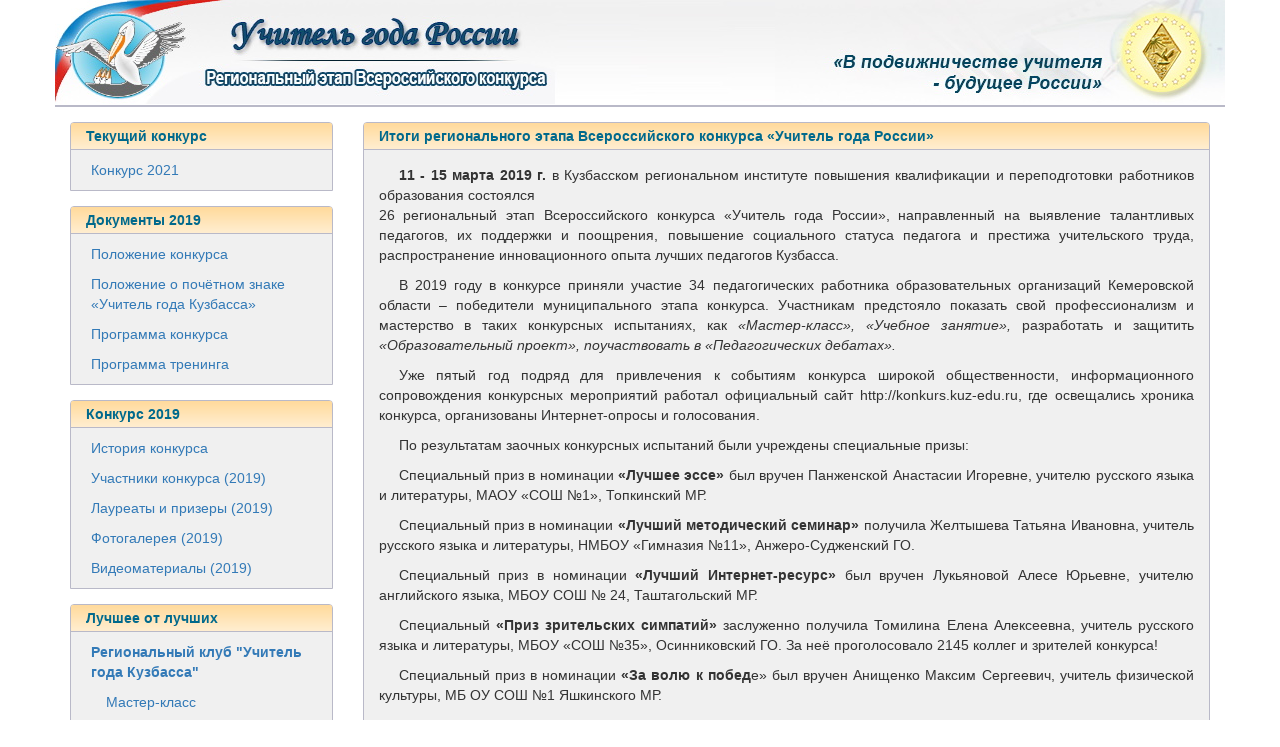

--- FILE ---
content_type: text/html; charset=UTF-8
request_url: https://konkurs.kuz-edu.ru/index.php?id=44
body_size: 4413
content:
<html> 
<head>
    <title>Итоги регионального этапа  Всероссийского конкурса «Учитель года России» - Учитель года России (Региональный этап)</title>
    <base href="https://konkurs.kuz-edu.ru/" />
    <meta charset="UTF-8" />
    <meta http-equiv="X-UA-Compatible" content="IE=edge">
	<meta name="yandex-verification" content="c502d74eafdd30de" />
	<meta name="description" content="">

	<link rel="stylesheet" type="text/css" href="assets\template\css\main.css"/>
	<link rel="stylesheet" type="text/css" href="../libs/css/font-awesome.min.css"/>
<link rel="stylesheet" type="text/css" href="../libs/css/bootstrap.min.css"/>
<link rel="stylesheet" type="text/css" href="../libs/css/bootstrap-theme.min.css"/>
<link rel="stylesheet" type="text/css" href="../libs/bootstrap/plugins/datepicker/css/bootstrap-datepicker3.min.css"/>
<link rel="stylesheet" type="text/css" href="../libs/fancybox/jquery.fancybox.min.css"/>
<script type="text/javascript" src="../libs/js/jquery-3.1.0.min.js"></script>
<script type="text/javascript" src="../libs/js/bootstrap.min.js"></script>
<script type="text/javascript" src="../libs/bootstrap/plugins/datepicker/js/bootstrap-datepicker.min.js"></script>
<script type="text/javascript" src="../libs/bootstrap/plugins/datepicker/locales/bootstrap-datepicker.ru.min.js"></script>
<script type="text/javascript" src="../libs/tinymce/tinymce.min.js"></script>
<script type="text/javascript" src="../libs/fancybox/jquery.fancybox.min.js"></script>
</head>
<body>
	<div style="padding:0px;" class="top_banner container">
		<a href=index.php?id=1><img src="assets\template\img\top.png"></a>
	</div>
	<div style="padding:0px;" class="top_banner container">
		
	</div>
	<div class="container">
		<div class="row">
			<div class="col-md-3">
				<div class="lb_panel">
	<div class="lb_panel_header">Текущий конкурс</div>
	<div class="lb_panel_body">
	<ul>
		<li><a href='index.php?id=1'>Конкурс 2021</a>
	</ul>
	</div>
</div>
<div class="lb_panel">
	<div class="lb_panel_header">Документы 2019</div>
	<div class="lb_panel_body">
		<ul>
			<li><a href="files/2019/doc/polojenie.pdf">Положение конкурса</a>
			<li><a href="files/2019/doc/polojenie_o_pochetnom_znake.pdf">Положение о почётном знаке «Учитель года Кузбасса»</a>
			<li><a href="files/2019/doc/Программа Краткая на сайт.docx">Программа конкурса</a>
			<li><a href="files/2019/doc/trening2019.jpg">Программа тренинга</a>
		</ul>
	</div>
</div>
<div class="lb_panel">
	<div class="lb_panel_header">Конкурс 2019</div>
	<div class="lb_panel_body">
		<ul>
			<li><a href="index.php?id=29">История конкурса</a>
			<li><a href="index.php?id=8">Участники конкурса (2019)</a>
			<li><a href="index.php?id=44">Лауреаты и призеры (2019)</a>
			<li><a href="index.php?id=46">Фотогалерея (2019)</a>
			<li><a href="index.php?id=45">Видеоматериалы (2019)</a>
		</ul>
	</div>
</div>
<div class="lb_panel">
	<div class="lb_panel_header">Лучшее от лучших</div>
	<div class="lb_panel_body">
	<ul><li><b><a href="index.php?id=28">Региональный клуб "Учитель года Кузбасса"</a></b></li>
	<li>
		<ul style="padding-top: 0px;">
			<li><a href="index.php?id=28#mk">Мастер-класс</a>
			<li><a href="index.php?id=28#uk">Учебное занятие</a>
			<li><a href="index.php?id=28#op">Образовательный проект</a>
		</ul>
	</li></ul>
	</div>
</div>
<div class="lb_panel">
	<div class="lb_panel_header">Архив конкурса</div>
	<div class="lb_panel_body">
		<ul>
			<li><a href="index.php?id=87">2020</a>
			<li><a href="index.php?id=103">2021</a>
			<li><a href="index.php?id=1">2022</a>
		</ul>
	</div>
</div>

			</div>
			<div class="col-md-9">
				<div style="margin" class="lb_panel">
					<div class="lb_panel_header">Итоги регионального этапа  Всероссийского конкурса «Учитель года России»</div>
					<div class="lb_panel_content">
						<p><strong>11 - 15 марта 2019 г.</strong> в Кузбасском региональном институте повышения квалификации и переподготовки работников образования состоялся <br /> 26 региональный этап Всероссийского конкурса &laquo;Учитель года России&raquo;, направленный на выявление талантливых педагогов, их поддержки и поощрения, повышение социального статуса педагога и престижа учительского труда, распространение инновационного опыта лучших педагогов Кузбасса.</p>
<p>В 2019 году в конкурсе приняли участие 34 педагогических работника образовательных организаций Кемеровской области &ndash; победители муниципального этапа конкурса. Участникам предстояло показать свой профессионализм и мастерство в таких конкурсных испытаниях, как <em>&laquo;Мастер-класс&raquo;, &laquo;Учебное занятие&raquo;, </em>разработать и защитить<em> &laquo;Образовательный проект&raquo;, поучаствовать в &laquo;Педагогических дебатах&raquo;. </em></p>
<p>Уже пятый год подряд для привлечения к событиям конкурса широкой общественности, информационного сопровождения конкурсных мероприятий работал официальный сайт http://konkurs.kuz-edu.ru, где освещались хроника конкурса, организованы Интернет-опросы и голосования.</p>
<p>По результатам заочных конкурсных испытаний были учреждены специальные призы:</p>
<p>Специальный приз в номинации <strong>&laquo;Лучшее эссе&raquo;</strong> был вручен Панженской Анастасии Игоревне, учителю русского языка и литературы, МАОУ &laquo;СОШ №1&raquo;, Топкинский МР.</p>
<p>Специальный приз в номинации <strong>&laquo;Лучший методический семинар&raquo;</strong> получила Желтышева Татьяна Ивановна, учитель русского языка и литературы, НМБОУ &laquo;Гимназия №11&raquo;, Анжеро-Судженский ГО.</p>
<p>Специальный приз в номинации <strong>&laquo;Лучший Интернет-ресурс&raquo;</strong> был вручен Лукьяновой Алесе Юрьевне, учителю английского языка, МБОУ СОШ № 24, Таштагольский МР.</p>
<p>Специальный <strong>&laquo;Приз зрительских симпатий&raquo;</strong> заслуженно получила Томилина Елена Алексеевна, учитель русского языка и литературы, МБОУ &laquo;СОШ №35&raquo;, Осинниковский ГО. За неё проголосовало 2145 коллег и зрителей конкурса!</p>
<p>Специальный приз в номинации <strong>&laquo;За волю к побед</strong>е&raquo; был вручен Анищенко Максим Сергеевич, учитель физической культуры, МБ ОУ СОШ №1 Яшкинского МР.</p>
<p>По результатам конкурсных мероприятий были определены 10 лауреатов конкурса:</p>
<p><strong>- Дубро Анастасия Николаевна,</strong> учитель математики МБОУ ТСШ №1, Тяжинский МР.</p>
<p><strong>- Желтышева Татьяна Ивановна,</strong> учитель русского языка и литературы НМБОУ &laquo;Гимназия №11&raquo;, Анжеро-Судженский ГО.</p>
<p><strong>- Маталасова Оксана Васильевна</strong>, учитель физической культуры МКОУ &laquo;Начальная школа - детский сад № 33 г. Юрги&raquo;.</p>
<p><strong>- Матюшина Юлия Викторовна</strong>, учитель математики и информатики МКОУ &laquo;Анжерская школа&raquo;, Яйский МР.</p>
<p><strong>- Нечаев Сергей Сергеевич</strong>, учитель истории МБ НОУ &laquo;Лицей № 11&raquo;, Новокузнецкий ГО</p>
<p><strong>- Печёнкина Татьяна Константиновна</strong>, учитель английского языка МБОУ &laquo;Прокопьевская СОШ&raquo;, Прокопьевский МР.</p>
<p><strong>- Радкевич Анна Сергеевна</strong>, учитель математики МБОУ &laquo;Гимназия №72&raquo;, Прокопьевский ГО.</p>
<p><strong>- Ретивых Ольга Владимировна</strong>, учитель начальных классов МБОУ &laquo;СОШ №25 г.Салаира&raquo;, Гурьевский МР.</p>
<p><strong>- Скоркина Мария Дмитриевна</strong>, учитель биологии и химии МОУ Белогорская СОШ, Тисульский МР.</p>
<p><strong>- Суздалева Светлана Дмитриевна</strong>, учитель информатики МБОУ &laquo;СОШ №44&raquo;, Полысаевский ГО.</p>
<p>Со словами поздравления выступил Уполномоченный по правам ребенка в Кемеровской области Дмитрий Владимирович Кислицын, который наградил почетными грамотами следующих участников:</p>
<p>- Верташова Татьяна Васильевна, учитель географии МБОУ лицей № 22 города Белово.</p>
<p>- Тумашев Максим Александрович, учитель физической культуры МБОУ СОШ №1, Ленинск-Кузнецкий ГО.</p>
<p>- Маталасова Оксана Васильевна, учитель физической культуры МКОУ &laquo;Начальная школа - детский сад № 33 г. Юрги&raquo;.</p>
<p>- Дубская Мария Александровна, учитель музыки МБОУ &laquo;Борисовская сош&raquo;, Крапивинский МР.</p>
<p>- Шорохова Екатерина Николаевна учитель информатики МБОУ &laquo;Промышленновская СОШ №56&raquo;.</p>
<p>- Яковлева Надежда Александровна, учитель физической культуры МБОУ &laquo;В-Чебулинская СОШ&raquo;.</p>
<p>- Айкина Диана Владимировна, учитель физики МБОУ &laquo;Искитимская СОШ&raquo; Юргинский МР.</p>
<p>По традиции активные участники профсоюзного движения были отмечены денежными призами от Кемеровской областной организации Профсоюзов работников народного образования и науки РФ в лице председателя Николая Андреевича Кирюшина. Николай Андреевич поздравил всех с окончанием конкурсного пути, вспомнил, как педагоги проходили испытания, и озвучил сумму денежного приза победителя &ndash; члена профсоюза, которого объявят на Губернаторском приеме.</p>
<p>Свои симпатии выразил и региональный клуб &laquo;Учитель года Кузбасса&raquo;, составивший альтернативное жюри, в лице председателя Олега Викторовича Петунина. Достойным педагогом Кузбасса, по мнению членов клуба, стала&nbsp; Дубская Мария Александровна, учитель музыки МБОУ &laquo;Борисовская сош&raquo;, Крапивинский МР.</p>
<p>На торжественной церемонии закрытия участники, призеры и лауреаты конкурса получили сертификаты, дипломы и ценные подарки.</p>
<p>Для участников конкурса были подготовлены необычные, современные, цифровые подарки от инновационного центра Сколково &ndash; лицензии на использование электронно-образовательного ресурса ЯКласс. Ресурс поможет учителю проводить тестирование знаний учащихся и задавать домашние задания в электронном виде.</p>
<p>Слово для поздравления было предоставлено Компании &laquo;МИРИТ&raquo; &ndash; разработчику программного обеспечения, в лице заместителя генерального директора по информационным технологиям Любецкого Андрея Геннадьевича, который вручил грамоту Суздалевой Светлане Дмитриевне, Полысаевский ГО за разработанное электронное пособие.</p>
<p style="text-align: center;"><strong>Поздравляем лауреатов и призеров конкурса, а также всех его участников и желаем дальнейших успехов!</strong></p>
					</div>
			</div>
			</div>
		</div>
	</div>
	<div class="container footer">
		<p>По вопросам регистрации на областные конкурсы обращаться по тел. 8(3842) 56-69-86, 56-69-94 Баркова Анна Юрьевна (grnp@mail.ru)</p>
		<p>По техническим вопросам обращаться по тел. 8(3842)77-04-88 Попов Павел Сергеевич (adm@kuz-edu.ru)</p>
	</div>
</body>

--- FILE ---
content_type: text/css
request_url: https://konkurs.kuz-edu.ru/assets/template/css/main.css
body_size: 919
content:

.top_banner {
	padding: 0px;
	border-bottom: 1px solid #b9b9c8;
}
.lb_panel {
	margin-top: 15px;
	border: 1px solid #b9b9c8;
	border-radius:  4px 4px 0 0; 
	background-color: #F0F0F0;
}

.lb_panel_header {
	font: bold 14px Arial, Helvetica, sans-serif;
	padding:5px;
	padding-left:15px;
	background-color: #ffdfa9;
	background: linear-gradient(to bottom, #ffda9b, #ffeed1);
	color: #00698C;
	border-bottom: 1px solid #b9b9c8;
	border-radius: 2px 2px 0 0 ; 
}

.lb_panel_content {
	padding:15px;
	text-align: justify;
	
}


.lb_panel_content p {
	text-indent: 20px;
}

.lb_panel_body {
	margin:5px;
}
.lb_panel_body ul {
	padding-left:0px;
	list-style-type: none;
	padding-left:15px;
}

.lb_panel_body li {
	margin-top: 10px;
}

.footer {
	margin-top:20px;
	padding-top: 10px;
	text-align:center;
	border-top: 1px solid #607bcc;
}


.timeline_container {
	background-image: url(/psycho/files/2018/back.png); 
	  
}
.timeline {
	width:90%;
	height: 10px;
	background-color: #cc8000;
	border-radius: 13px;
	margin-top: 80px;
	margin-bottom: 80px;
	margin-left: 50px;
	
}


.timeline_node {

	float: left;
	width: 16.6%;
}

.timeline_button {
	position: relative;
	top: -10px;
	width: 30px;
	height: 30px;
	margin: 0 auto;
	background-color: #ff8000;
	border-radius: 15px;
	 border: 2px double #400000;
}

.timeline_button:hover {
	position: relative;
	top: -15px;
	cursor: pointer;
	width: 40px;
	height: 40px;
	margin: 0 auto;
	background-color: #5bf06f;
	border-radius: 20px;
	border: 3px double #0086b3;
	transition: width 0.3s, height 0.3s, background-color 0.3s, top 0.3s;
}

.timeline_header {
	text-align: center;
	margin: 3px;
	font-weight: bold;
}

a.fgallery {
    width: 250;
    height: 150;
    margin: 8px;
    float:left;
}

.tooltip.primary .tooltip-inner          { background-color:    #337ab7; }
.tooltip.primary.top > .tooltip-arrow    { border-top-color:    #337ab7; }
.tooltip.primary.right > .tooltip-arrow  { border-right-color:  #337ab7; }
.tooltip.primary.bottom > .tooltip-arrow { border-bottom-color: #337ab7; }
.tooltip.primary.left > .tooltip-arrow   { border-left-color:   #337ab7; }

.tooltip.info .tooltip-inner          { background-color:    #31b0d5; }
.tooltip.info.top > .tooltip-arrow    { border-top-color:    #31b0d5; }
.tooltip.info.right > .tooltip-arrow  { border-right-color:  #31b0d5; }
.tooltip.info.bottom > .tooltip-arrow { border-bottom-color: #31b0d5; }
.tooltip.info.left > .tooltip-arrow   { border-left-color:   #31b0d5; }

.tooltip.success .tooltip-inner          { background-color:    #449d44; }
.tooltip.success.top > .tooltip-arrow    { border-top-color:    #449d44; }
.tooltip.success.right > .tooltip-arrow  { border-right-color:  #449d44; }
.tooltip.success.bottom > .tooltip-arrow { border-bottom-color: #449d44; }
.tooltip.success.left > .tooltip-arrow   { border-left-color:   #449d44; }

.tooltip.warning .tooltip-inner          { background-color:    #ec971f; }
.tooltip.warning.top > .tooltip-arrow    { border-top-color:    #ec971f; }
.tooltip.warning.right > .tooltip-arrow  { border-right-color:  #ec971f; }
.tooltip.warning.bottom > .tooltip-arrow { border-bottom-color: #ec971f; }
.tooltip.warning.left > .tooltip-arrow   { border-left-color:   #ec971f; }

.tooltip.danger .tooltip-inner          { background-color:    #d9534f; }
.tooltip.danger.top > .tooltip-arrow    { border-top-color:    #d9534f; }
.tooltip.danger.right > .tooltip-arrow  { border-right-color:  #d9534f; }
.tooltip.danger.bottom > .tooltip-arrow { border-bottom-color: #d9534f; }
.tooltip.danger.left > .tooltip-arrow   { border-left-color:   #d9534f; }



